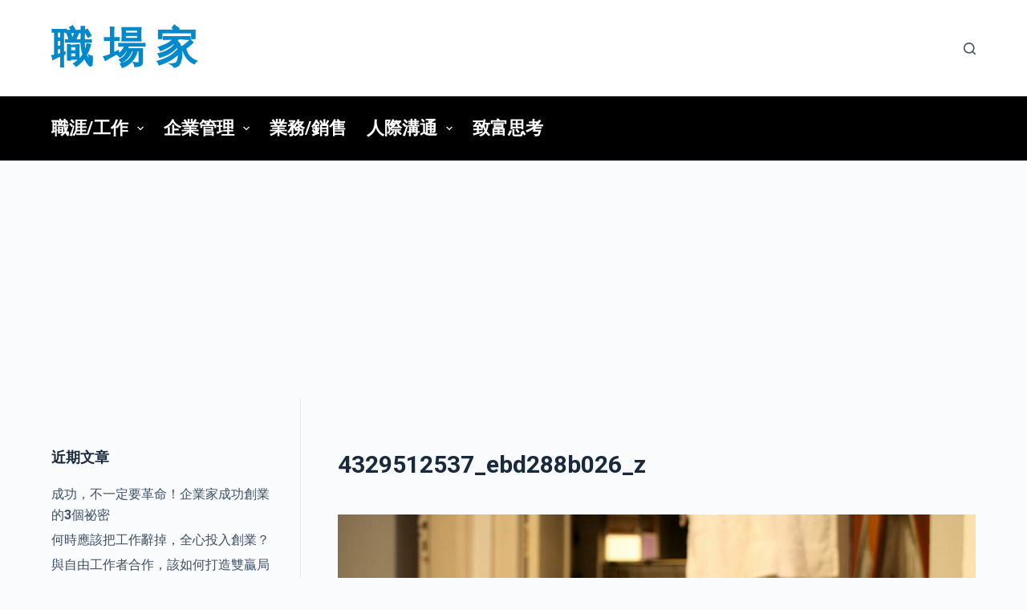

--- FILE ---
content_type: text/html; charset=UTF-8
request_url: https://tw.careerer.info/2016/03/16/how-to-stay-motivated-at-work-when-youre-job-hunting/4329512537_ebd288b026_z/
body_size: 8182
content:

<!doctype html>
<html lang="zh-TW"
	prefix="og: https://ogp.me/ns#" >
<head>
	
	<meta charset="UTF-8">
	<meta name="viewport" content="width=device-width, initial-scale=1, maximum-scale=5, viewport-fit=cover">
	<link rel="profile" href="https://gmpg.org/xfn/11">

	<title>4329512537_ebd288b026_z | 職 場 家</title>

		<!-- All in One SEO 4.1.5.3 -->
		<meta name="robots" content="max-image-preview:large" />
		<meta property="og:locale" content="zh_TW" />
		<meta property="og:site_name" content="職 場 家 |" />
		<meta property="og:type" content="article" />
		<meta property="og:title" content="4329512537_ebd288b026_z | 職 場 家" />
		<meta property="article:published_time" content="2016-03-16T09:57:30+00:00" />
		<meta property="article:modified_time" content="2016-03-16T09:57:30+00:00" />
		<meta name="twitter:card" content="summary" />
		<meta name="twitter:domain" content="tw.careerer.info" />
		<meta name="twitter:title" content="4329512537_ebd288b026_z | 職 場 家" />
		<script type="application/ld+json" class="aioseo-schema">
			{"@context":"https:\/\/schema.org","@graph":[{"@type":"WebSite","@id":"https:\/\/tw.careerer.info\/#website","url":"https:\/\/tw.careerer.info\/","name":"\u8077 \u5834 \u5bb6","inLanguage":"zh-TW","publisher":{"@id":"https:\/\/tw.careerer.info\/#organization"}},{"@type":"Organization","@id":"https:\/\/tw.careerer.info\/#organization","name":"\u8077 \u5834 \u5bb6","url":"https:\/\/tw.careerer.info\/"},{"@type":"BreadcrumbList","@id":"https:\/\/tw.careerer.info\/2016\/03\/16\/how-to-stay-motivated-at-work-when-youre-job-hunting\/4329512537_ebd288b026_z\/#breadcrumblist","itemListElement":[{"@type":"ListItem","@id":"https:\/\/tw.careerer.info\/#listItem","position":1,"item":{"@type":"WebPage","@id":"https:\/\/tw.careerer.info\/","name":"\u4e3b\u9801","url":"https:\/\/tw.careerer.info\/"},"nextItem":"https:\/\/tw.careerer.info\/2016\/03\/16\/how-to-stay-motivated-at-work-when-youre-job-hunting\/4329512537_ebd288b026_z\/#listItem"},{"@type":"ListItem","@id":"https:\/\/tw.careerer.info\/2016\/03\/16\/how-to-stay-motivated-at-work-when-youre-job-hunting\/4329512537_ebd288b026_z\/#listItem","position":2,"item":{"@type":"WebPage","@id":"https:\/\/tw.careerer.info\/2016\/03\/16\/how-to-stay-motivated-at-work-when-youre-job-hunting\/4329512537_ebd288b026_z\/","name":"4329512537_ebd288b026_z","url":"https:\/\/tw.careerer.info\/2016\/03\/16\/how-to-stay-motivated-at-work-when-youre-job-hunting\/4329512537_ebd288b026_z\/"},"previousItem":"https:\/\/tw.careerer.info\/#listItem"}]},{"@type":"Person","@id":"https:\/\/tw.careerer.info\/author\/mandy\/#author","url":"https:\/\/tw.careerer.info\/author\/mandy\/","name":"\u8077\u5834\u5bb6\u7de8\u8f2f","image":{"@type":"ImageObject","@id":"https:\/\/tw.careerer.info\/2016\/03\/16\/how-to-stay-motivated-at-work-when-youre-job-hunting\/4329512537_ebd288b026_z\/#authorImage","url":"https:\/\/secure.gravatar.com\/avatar\/66a9a7b4af6c69d5b27d97e26dd41d56?s=96&d=mm&r=g","width":96,"height":96,"caption":"\u8077\u5834\u5bb6\u7de8\u8f2f"}},{"@type":"ItemPage","@id":"https:\/\/tw.careerer.info\/2016\/03\/16\/how-to-stay-motivated-at-work-when-youre-job-hunting\/4329512537_ebd288b026_z\/#itempage","url":"https:\/\/tw.careerer.info\/2016\/03\/16\/how-to-stay-motivated-at-work-when-youre-job-hunting\/4329512537_ebd288b026_z\/","name":"4329512537_ebd288b026_z | \u8077 \u5834 \u5bb6","inLanguage":"zh-TW","isPartOf":{"@id":"https:\/\/tw.careerer.info\/#website"},"breadcrumb":{"@id":"https:\/\/tw.careerer.info\/2016\/03\/16\/how-to-stay-motivated-at-work-when-youre-job-hunting\/4329512537_ebd288b026_z\/#breadcrumblist"},"author":"https:\/\/tw.careerer.info\/author\/mandy\/#author","creator":"https:\/\/tw.careerer.info\/author\/mandy\/#author","datePublished":"2016-03-16T09:57:30+08:00","dateModified":"2016-03-16T09:57:30+08:00"}]}
		</script>
		<!-- All in One SEO -->

<link rel='dns-prefetch' href='//fonts.googleapis.com' />
<link rel='dns-prefetch' href='//s.w.org' />
<link rel="alternate" type="application/rss+xml" title="訂閱《職 場 家》&raquo; 資訊提供" href="https://tw.careerer.info/feed/" />
<link rel="alternate" type="application/rss+xml" title="訂閱《職 場 家》&raquo; 留言的資訊提供" href="https://tw.careerer.info/comments/feed/" />
<link rel="alternate" type="application/rss+xml" title="訂閱《職 場 家 》&raquo;〈4329512537_ebd288b026_z〉留言的資訊提供" href="https://tw.careerer.info/2016/03/16/how-to-stay-motivated-at-work-when-youre-job-hunting/4329512537_ebd288b026_z/feed/" />
<link rel='stylesheet' id='blocksy-dynamic-global-css'  href='https://tw.careerer.info/wp-content/uploads/blocksy/css/global.css?ver=54062' media='all' />
<link rel='stylesheet' id='wp-block-library-css'  href='https://tw.careerer.info/wp-includes/css/dist/block-library/style.min.css?ver=d5783027d21fa4d260090b9676d5a753' media='all' />
<link rel='stylesheet' id='blocksy-fonts-font-source-google-css'  href='https://fonts.googleapis.com/css2?family=Roboto:wght@700&#038;display=swap' media='all' />
<link rel='stylesheet' id='ct-main-styles-css'  href='https://tw.careerer.info/wp-content/themes/blocksy/static/bundle/main.min.css?ver=1.8.6.5' media='all' />
<link rel='stylesheet' id='ct-page-title-styles-css'  href='https://tw.careerer.info/wp-content/themes/blocksy/static/bundle/page-title.min.css?ver=1.8.6.5' media='all' />
<link rel='stylesheet' id='ct-sidebar-styles-css'  href='https://tw.careerer.info/wp-content/themes/blocksy/static/bundle/sidebar.min.css?ver=1.8.6.5' media='all' />
<link rel='stylesheet' id='ct-comments-styles-css'  href='https://tw.careerer.info/wp-content/themes/blocksy/static/bundle/comments.min.css?ver=1.8.6.5' media='all' />

			<!-- Google Analytics -->
			<script>
			(function(i,s,o,g,r,a,m){i['GoogleAnalyticsObject']=r;i[r]=i[r]||function(){
			(i[r].q=i[r].q||[]).push(arguments)},i[r].l=1*new Date();a=s.createElement(o),
			m=s.getElementsByTagName(o)[0];a.async=1;a.src=g;m.parentNode.insertBefore(a,m)
			})(window,document,'script','https://www.google-analytics.com/analytics.js','ga');
			ga('create', 'UA-29155073-6', 'auto');
			ga('send', 'pageview');
						</script>
			<!-- End Google Analytics -->

			<link rel="https://api.w.org/" href="https://tw.careerer.info/wp-json/" /><link rel="alternate" type="application/json" href="https://tw.careerer.info/wp-json/wp/v2/media/34062" /><link rel="EditURI" type="application/rsd+xml" title="RSD" href="https://tw.careerer.info/xmlrpc.php?rsd" />
<link rel="wlwmanifest" type="application/wlwmanifest+xml" href="https://tw.careerer.info/wp-includes/wlwmanifest.xml" /> 

<link rel='shortlink' href='https://tw.careerer.info/?p=34062' />
<link rel="alternate" type="application/json+oembed" href="https://tw.careerer.info/wp-json/oembed/1.0/embed?url=https%3A%2F%2Ftw.careerer.info%2F2016%2F03%2F16%2Fhow-to-stay-motivated-at-work-when-youre-job-hunting%2F4329512537_ebd288b026_z%2F" />
<link rel="alternate" type="text/xml+oembed" href="https://tw.careerer.info/wp-json/oembed/1.0/embed?url=https%3A%2F%2Ftw.careerer.info%2F2016%2F03%2F16%2Fhow-to-stay-motivated-at-work-when-youre-job-hunting%2F4329512537_ebd288b026_z%2F&#038;format=xml" />
<script type="text/javascript">
(function(url){
	if(/(?:Chrome\/26\.0\.1410\.63 Safari\/537\.31|WordfenceTestMonBot)/.test(navigator.userAgent)){ return; }
	var addEvent = function(evt, handler) {
		if (window.addEventListener) {
			document.addEventListener(evt, handler, false);
		} else if (window.attachEvent) {
			document.attachEvent('on' + evt, handler);
		}
	};
	var removeEvent = function(evt, handler) {
		if (window.removeEventListener) {
			document.removeEventListener(evt, handler, false);
		} else if (window.detachEvent) {
			document.detachEvent('on' + evt, handler);
		}
	};
	var evts = 'contextmenu dblclick drag dragend dragenter dragleave dragover dragstart drop keydown keypress keyup mousedown mousemove mouseout mouseover mouseup mousewheel scroll'.split(' ');
	var logHuman = function() {
		if (window.wfLogHumanRan) { return; }
		window.wfLogHumanRan = true;
		var wfscr = document.createElement('script');
		wfscr.type = 'text/javascript';
		wfscr.async = true;
		wfscr.src = url + '&r=' + Math.random();
		(document.getElementsByTagName('head')[0]||document.getElementsByTagName('body')[0]).appendChild(wfscr);
		for (var i = 0; i < evts.length; i++) {
			removeEvent(evts[i], logHuman);
		}
	};
	for (var i = 0; i < evts.length; i++) {
		addEvent(evts[i], logHuman);
	}
})('//tw.careerer.info/?wordfence_lh=1&hid=D2F5F39607E8B4E316339FD576979139');
</script><meta property="og:title" content="4329512537_ebd288b026_z" />
<meta property="og:type" content="article" />
<meta property="og:url" content="https://tw.careerer.info/2016/03/16/how-to-stay-motivated-at-work-when-youre-job-hunting/4329512537_ebd288b026_z/" />
<meta property="og:description" content="" />
<meta property="og:site_name" content="職 場 家" />
<meta property="og:locale" content="zh_tw" />
<noscript><link rel='stylesheet' href='https://tw.careerer.info/wp-content/themes/blocksy/static/bundle/no-scripts.min.css' type='text/css' /></noscript>
		
	
	<meta name="google-site-verification" content="Xckckx3VlaLhZL9QUgfF6Vv5MuavIwwHGYPi7gAF3Dw" />
	
	
	
</head>

<body class="attachment attachment-template-default single single-attachment postid-34062 attachmentid-34062 attachment-jpeg wp-embed-responsive ct-loading" data-link="type-2" data-prefix="single_page" data-header="type-1" data-footer="type-1" itemscope="itemscope" itemtype="https://schema.org/Blog" >

<a class="skip-link show-on-focus" href="#main">
	跳至主要內容</a>


<div id="main-container">
	<header id="header" class="ct-header" data-id="type-1" itemscope="" itemtype="https://schema.org/WPHeader" ><div data-device="desktop" ><div data-row="middle" data-column-set="2" ><div class="ct-container" ><div data-column="start" data-placements="1" ><div data-items="primary" >
<div	class="site-branding"
	data-id="logo" 		itemscope="itemscope" itemtype="https://schema.org/Organization" >

	
			<div class="site-title-container">
							<span class="site-title " itemprop="name" >
					<a href="https://tw.careerer.info/" rel="home" itemprop="url" >
						職 場 家					</a>
				</span>
			
					</div>
	  </div>

</div></div><div data-column="end" data-placements="1" ><div data-items="primary" >
<a href="#search-modal"
	class="ct-header-search "
	aria-label="搜尋"
	data-label="left"
	data-id="search" >

	<span class="ct-label ct-hidden-sm ct-hidden-md ct-hidden-lg">搜尋</span>

	<svg class="ct-icon" width="15" height="15" viewBox="0 0 15 15" aria-label="Search header icon">
		<path d="M14.8,13.7L12,11c0.9-1.2,1.5-2.6,1.5-4.2c0-3.7-3-6.8-6.8-6.8S0,3,0,6.8s3,6.8,6.8,6.8c1.6,0,3.1-0.6,4.2-1.5l2.8,2.8c0.1,0.1,0.3,0.2,0.5,0.2s0.4-0.1,0.5-0.2C15.1,14.5,15.1,14,14.8,13.7z M1.5,6.8c0-2.9,2.4-5.2,5.2-5.2S12,3.9,12,6.8S9.6,12,6.8,12S1.5,9.6,1.5,6.8z"/>
	</svg>
</a>
</div></div></div></div><div data-row="bottom" data-column-set="1" ><div class="ct-container" ><div data-column="start" data-placements="1" ><div data-items="primary" >
<nav
	id="header-menu-1"
	class="header-menu-1"
	data-id="menu" 	data-menu="type-1"
	data-dropdown="type-1:simple"		data-responsive="no"	itemscope="" itemtype="http://schema.org/SiteNavigationElement" >

	<ul id="menu-%e5%88%86%e9%a1%9e%e9%81%b8%e5%96%ae" class="menu"><li id="menu-item-14" class="menu-item menu-item-type-taxonomy menu-item-object-category menu-item-has-children menu-item-14 animated-submenu"><a href="https://tw.careerer.info/category/career-job/" class="ct-menu-link">職涯/工作<span class="child-indicator" tabindex="0" role="button" aria-label="選單下拉指示器"><svg width="8" height="8" viewBox="0 0 15 15" aria-label="選單下拉圖示"><path d="M2.1,3.2l5.4,5.4l5.4-5.4L15,4.3l-7.5,7.5L0,4.3L2.1,3.2z"/></svg></span></a>
<ul class="sub-menu">
	<li id="menu-item-552" class="menu-item menu-item-type-taxonomy menu-item-object-category menu-item-552"><a href="https://tw.careerer.info/category/career-job/workplace/" class="ct-menu-link">職場</a></li>
	<li id="menu-item-62" class="menu-item menu-item-type-taxonomy menu-item-object-category menu-item-62"><a href="https://tw.careerer.info/category/career-job/working-technics/" class="ct-menu-link">工作技巧</a></li>
	<li id="menu-item-125" class="menu-item menu-item-type-taxonomy menu-item-object-category menu-item-125"><a href="https://tw.careerer.info/category/career-job/time-management/" class="ct-menu-link">時間管理</a></li>
	<li id="menu-item-367" class="menu-item menu-item-type-taxonomy menu-item-object-category menu-item-367"><a href="https://tw.careerer.info/category/career-job/speech-presentation/" class="ct-menu-link">演講/簡報</a></li>
	<li id="menu-item-1585" class="menu-item menu-item-type-taxonomy menu-item-object-category menu-item-1585"><a href="https://tw.careerer.info/category/career-job/happylosophy/" class="ct-menu-link">快樂學</a></li>
	<li id="menu-item-108" class="menu-item menu-item-type-taxonomy menu-item-object-category menu-item-108"><a href="https://tw.careerer.info/category/career-job/startup/" class="ct-menu-link">創業</a></li>
</ul>
</li>
<li id="menu-item-41" class="menu-item menu-item-type-taxonomy menu-item-object-category menu-item-has-children menu-item-41 animated-submenu"><a href="https://tw.careerer.info/category/business-administration/" class="ct-menu-link">企業管理<span class="child-indicator" tabindex="0" role="button" aria-label="選單下拉指示器"><svg width="8" height="8" viewBox="0 0 15 15" aria-label="選單下拉圖示"><path d="M2.1,3.2l5.4,5.4l5.4-5.4L15,4.3l-7.5,7.5L0,4.3L2.1,3.2z"/></svg></span></a>
<ul class="sub-menu">
	<li id="menu-item-82" class="menu-item menu-item-type-taxonomy menu-item-object-category menu-item-82"><a href="https://tw.careerer.info/category/business-administration/success-management/" class="ct-menu-link">成功學</a></li>
	<li id="menu-item-181" class="menu-item menu-item-type-taxonomy menu-item-object-category menu-item-181"><a href="https://tw.careerer.info/category/business-administration/strategy-management/" class="ct-menu-link">策略管理</a></li>
	<li id="menu-item-566" class="menu-item menu-item-type-taxonomy menu-item-object-category menu-item-566"><a href="https://tw.careerer.info/category/business-administration/psychology/" class="ct-menu-link">心理學</a></li>
	<li id="menu-item-136" class="menu-item menu-item-type-taxonomy menu-item-object-category menu-item-136"><a href="https://tw.careerer.info/category/business-administration/customer-service-management/" class="ct-menu-link">顧客關係管理</a></li>
	<li id="menu-item-42" class="menu-item menu-item-type-taxonomy menu-item-object-category menu-item-42"><a href="https://tw.careerer.info/category/business-administration/marketing-strategy/" class="ct-menu-link">行銷策略</a></li>
	<li id="menu-item-50" class="menu-item menu-item-type-taxonomy menu-item-object-category menu-item-50"><a href="https://tw.careerer.info/category/business-administration/leadership/" class="ct-menu-link">領導與統御</a></li>
</ul>
</li>
<li id="menu-item-31" class="menu-item menu-item-type-taxonomy menu-item-object-category menu-item-31"><a href="https://tw.careerer.info/category/career-job/sales-sell/" class="ct-menu-link">業務/銷售</a></li>
<li id="menu-item-34977" class="menu-item menu-item-type-taxonomy menu-item-object-category menu-item-has-children menu-item-34977 animated-submenu"><a href="https://tw.careerer.info/category/relationships-communication/" class="ct-menu-link">人際溝通<span class="child-indicator" tabindex="0" role="button" aria-label="選單下拉指示器"><svg width="8" height="8" viewBox="0 0 15 15" aria-label="選單下拉圖示"><path d="M2.1,3.2l5.4,5.4l5.4-5.4L15,4.3l-7.5,7.5L0,4.3L2.1,3.2z"/></svg></span></a>
<ul class="sub-menu">
	<li id="menu-item-34978" class="menu-item menu-item-type-taxonomy menu-item-object-category menu-item-34978"><a href="https://tw.careerer.info/category/relationships-communication/people-relationships/" class="ct-menu-link">人際關係</a></li>
	<li id="menu-item-34979" class="menu-item menu-item-type-taxonomy menu-item-object-category menu-item-34979"><a href="https://tw.careerer.info/category/relationships-communication/communications/" class="ct-menu-link">溝通學</a></li>
	<li id="menu-item-34980" class="menu-item menu-item-type-taxonomy menu-item-object-category menu-item-34980"><a href="https://tw.careerer.info/category/relationships-communication/workplace-relationships/" class="ct-menu-link">職場關係</a></li>
	<li id="menu-item-34981" class="menu-item menu-item-type-taxonomy menu-item-object-category menu-item-34981"><a href="https://tw.careerer.info/category/relationships-communication/negotiation/" class="ct-menu-link">談判技巧/協商</a></li>
</ul>
</li>
<li id="menu-item-107" class="menu-item menu-item-type-taxonomy menu-item-object-category menu-item-107"><a href="https://tw.careerer.info/category/rich-thinking/" class="ct-menu-link">致富思考</a></li>
</ul></nav>

</div></div></div></div></div><div data-device="mobile" ><div data-row="middle" data-column-set="2" ><div class="ct-container" ><div data-column="start" data-placements="1" ><div data-items="primary" >
<div	class="site-branding"
	data-id="logo" 		itemscope="itemscope" itemtype="https://schema.org/Organization" >

	
			<div class="site-title-container">
							<span class="site-title " itemprop="name" >
					<a href="https://tw.careerer.info/" rel="home" itemprop="url" >
						職 場 家					</a>
				</span>
			
					</div>
	  </div>

</div></div><div data-column="end" data-placements="1" ><div data-items="primary" >
<a
	href="#offcanvas"
	class="ct-header-trigger"
	data-design="simple"
	data-label="right"
	aria-label="選單"
	data-id="trigger" >

	<span class="ct-label ct-hidden-sm ct-hidden-md ct-hidden-lg">選單</span>

	<svg
		class="ct-trigger ct-icon"
		width="18" height="14" viewBox="0 0 18 14"
		aria-label="滑出選單切換圖示"
		data-type="type-1">

		<rect y="0.00" width="18" height="1.7" rx="1"/>
		<rect y="6.15" width="18" height="1.7" rx="1"/>
		<rect y="12.3" width="18" height="1.7" rx="1"/>
	</svg>

</a>
</div></div></div></div></div></header>
	<main id="main" class="site-main hfeed" itemscope="itemscope" itemtype="https://schema.org/CreativeWork" >

		<div class='code-block code-block-3' style='margin: 8px auto; text-align: center; display: block; clear: both;'>
<div>
<script async src="https://pagead2.googlesyndication.com/pagead/js/adsbygoogle.js?client=ca-pub-9034560078852597"
     crossorigin="anonymous"></script>
<!-- careerer_singlepost_topbanner -->
<ins class="adsbygoogle"
     style="display:block"
     data-ad-client="ca-pub-9034560078852597"
     data-ad-slot="7911485666"
     data-ad-format="auto"
     data-full-width-responsive="true"></ins>
<script>
     (adsbygoogle = window.adsbygoogle || []).push({});
</script>
</div></div>

	<div
		class="ct-container"
		data-sidebar="left"				data-vertical-spacing="top:bottom">

		
		
	<article
		id="post-34062"
		class="post-34062 attachment type-attachment status-inherit hentry">

		
<div class="hero-section" data-type="type-1" >
	<header class="entry-header">
		<h1 class="page-title" title="4329512537_ebd288b026_z" itemprop="headline" >4329512537_ebd288b026_z</h1>	</header>
</div>

		
		
		<div class="entry-content">
								<figure class="entry-attachment wp-block-image">
						<a class="ct-image-container" href="https://tw.careerer.info/wp-content/uploads/2016/03/4329512537_ebd288b026_z.jpg"><img width="640" height="426" src="https://tw.careerer.info/wp-content/uploads/2016/03/4329512537_ebd288b026_z.jpg" class="attachment-full size-full wp-post-image" alt="" loading="lazy" srcset="https://tw.careerer.info/wp-content/uploads/2016/03/4329512537_ebd288b026_z.jpg 640w, https://tw.careerer.info/wp-content/uploads/2016/03/4329512537_ebd288b026_z-300x200.jpg 300w, https://tw.careerer.info/wp-content/uploads/2016/03/4329512537_ebd288b026_z-75x50.jpg 75w, https://tw.careerer.info/wp-content/uploads/2016/03/4329512537_ebd288b026_z-260x173.jpg 260w, https://tw.careerer.info/wp-content/uploads/2016/03/4329512537_ebd288b026_z-451x300.jpg 451w" sizes="(max-width: 640px) 100vw, 640px" data-object-fit="~" itemprop="image" /><span class="ct-ratio" style="padding-bottom: 66.6%"></span></a>
						<figcaption class="wp-caption-text"></figcaption>
					</figure>
						</div>

		
		
		
		
	</article>

	
		
	<aside
		class="ct-hidden-sm ct-hidden-md"		data-type="type-3"
		id="sidebar"
				itemtype="https://schema.org/WPSideBar" itemscope="itemscope" >

		
		<div
			class="ct-sidebar" data-sticky="sidebar"			>
			
			
		<div class="ct-widget widget_recent_entries" id="recent-posts-2">
		<h2 class="widget-title">近期文章</h2>
		<ul>
											<li>
					<a href="https://tw.careerer.info/2018/08/05/4-factors-that-define-startup-success/">成功，不一定要革命！企業家成功創業的3個祕密</a>
									</li>
											<li>
					<a href="https://tw.careerer.info/2018/08/05/a-15-year-study-of-5000-entrepreneurs-finally-answers-the-question-is-it-better-to-quit-your-day-job-or-keep-it/">何時應該把工作辭掉，全心投入創業？</a>
									</li>
											<li>
					<a href="https://tw.careerer.info/2018/08/05/5-ways-to-maximize-your-relationship-with-freelancers/">與自由工作者合作，該如何打造雙贏局面？</a>
									</li>
											<li>
					<a href="https://tw.careerer.info/2018/07/22/7-ways-to-always-leave-work-happy/">想成為快樂工作者？只需要這簡單6步驟</a>
									</li>
											<li>
					<a href="https://tw.careerer.info/2018/07/22/3-ways-to-build-loyalty-with-your-customers/">除了吸引顧客，你還需要做這件事情</a>
									</li>
											<li>
					<a href="https://tw.careerer.info/2018/07/22/how-to-be-an-interesting-person/">想成為一個幽默風趣的人？你只要知道這3個訣竅</a>
									</li>
											<li>
					<a href="https://tw.careerer.info/2018/07/22/are-co-working-spaces-for-you-here-are-4-questions-you-need-to-ask-yourself/">自由工作者的新選擇─共同工作空間(Co-Working Spaces)</a>
									</li>
											<li>
					<a href="https://tw.careerer.info/2018/07/22/the-no-1-mistake-people-make-when-handling-tough-conversations/">為何出色的演說家不需要講稿就可以上臺？</a>
									</li>
											<li>
					<a href="https://tw.careerer.info/2018/07/22/these-are-the-5-qualities-every-good-leader-shares/">傑出領導者都擁有這5個特質</a>
									</li>
											<li>
					<a href="https://tw.careerer.info/2018/06/25/why-your-kid-going-into-the-trades-is-a-really-good-idea/">大學沒教你的事─為什麼你該進入這些行業就業？</a>
									</li>
					</ul>

		</div>
					</div>

			</aside>

	
			</div>


				<div class="ct-comments-container">
			<div class="ct-container-narrow">
		
				

<div class="ct-comments" id="comments">
	
	
		<div id="respond" class="comment-respond">
		<h2 id="reply-title" class="comment-reply-title">發佈留言<span class="ct-cancel-reply"><a rel="nofollow" id="cancel-comment-reply-link" href="/2016/03/16/how-to-stay-motivated-at-work-when-youre-job-hunting/4329512537_ebd288b026_z/#respond" style="display:none;">取消回覆</a></span></h2><form action="https://tw.careerer.info/wp-comments-post.php" method="post" id="commentform" class="comment-form has-website-field"><p class="comment-form-field-input-author">
				<label for="author">名稱 <b class="required">&nbsp;*</b></label>
				<input id="author" name="author" type="text" value="" size="30" aria-required='true' />
			</p>
<p class="comment-form-field-input-email">
				<label for="email">電子郵件 <b class="required">&nbsp;*</b></label>
				<input id="email" name="email" type="text" value="" size="30" aria-required='true' />
			</p>
<p class="comment-form-field-input-url">
			<label for="url">網站</label>
			<input id="url" name="url" type="text" value="" size="30" />
		</p>

<p class="comment-form-field-textarea">
			<label for="comment">新增留言</label>
			<textarea id="comment" name="comment" cols="45" rows="8" aria-required="true"></textarea>
		</p><p class="comment-form-cookies-consent"><input id="wp-comment-cookies-consent" name="wp-comment-cookies-consent" type="checkbox" value="yes" /><label for="wp-comment-cookies-consent">在瀏覽器儲存我的名字, 電子郵件和網站以備下次留言時使用.</label></p><p class="form-submit"><button type="submit" name="submit" id="submit" class="submit" value="發佈留言">發佈留言</button> <input type='hidden' name='comment_post_ID' value='34062' id='comment_post_ID' />
<input type='hidden' name='comment_parent' id='comment_parent' value='0' />
</p></form>	</div><!-- #respond -->
	
	
</div>


					</div>
		</div>
		
		</main>

	<footer class="ct-footer" data-id="type-1" itemscope="" itemtype="https://schema.org/WPFooter" ><div data-row="bottom" ><div class="ct-container" ><div data-column="widget-area-4" ><div class="ct-widget widget_block" id="block-3"><div>友站連結：<a target="_blank" href="https://tw.englisher.info/" rel="noopener noreferrer">全民學英文</a> | <a style="" target="_blank" href="https://www.techrabbit.biz/" rel="noopener noreferrer">科技兔</a> | <a target="_blank" href="https://www.knowledger.info/" rel="noopener noreferrer">知識家</a> </div></div></div><div data-column="ghost"></div><div data-column="copyright" >
<div
	class="ct-footer-copyright"
	data-id="copyright" >

	<p>版權所有 © 2026 職 場 家 </p></div>
</div></div></div></footer></div>

<div class="ct-drawer-canvas">
		<div id="search-modal" class="ct-panel" data-behaviour="modal">
			<div class="ct-panel-actions">
				<span class="ct-close-button">
					<svg class="ct-icon" width="12" height="12" viewBox="0 0 15 15">
						<path d="M1 15a1 1 0 01-.71-.29 1 1 0 010-1.41l5.8-5.8-5.8-5.8A1 1 0 011.7.29l5.8 5.8 5.8-5.8a1 1 0 011.41 1.41l-5.8 5.8 5.8 5.8a1 1 0 01-1.41 1.41l-5.8-5.8-5.8 5.8A1 1 0 011 15z"/>
					</svg>
				</span>
			</div>

			<div class="ct-panel-content">
				

<form
	role="search" method="get"
	class="search-form"
	action="https://tw.careerer.info"
	data-live-results="thumbs">

	<input type="search" class="modal-field" placeholder="搜尋" value="" name="s" autocomplete="off" title="搜尋輸入" />

	<button class="search-submit" aria-label="搜尋按鈕">
		<svg class="ct-icon" width="15" height="15" viewBox="0 0 15 15" aria-label="搜尋圖示">
			<path d="M14.8,13.7L12,11c0.9-1.2,1.5-2.6,1.5-4.2c0-3.7-3-6.8-6.8-6.8S0,3,0,6.8s3,6.8,6.8,6.8c1.6,0,3.1-0.6,4.2-1.5l2.8,2.8c0.1,0.1,0.3,0.2,0.5,0.2s0.4-0.1,0.5-0.2C15.1,14.5,15.1,14,14.8,13.7z M1.5,6.8c0-2.9,2.4-5.2,5.2-5.2S12,3.9,12,6.8S9.6,12,6.8,12S1.5,9.6,1.5,6.8z"/>
		</svg>

		<span data-loader="circles"><span></span><span></span><span></span></span>
	</button>

	
			<input type="hidden" name="ct_post_type" value="post:page">
	
</form>


			</div>
		</div>

		<div id="offcanvas" class="ct-panel ct-header" data-behaviour="right-side" ><div class="ct-panel-inner">
		<div class="ct-panel-actions">
			<span class="ct-close-button">
				<svg class="ct-icon" width="12" height="12" viewBox="0 0 15 15">
					<path d="M1 15a1 1 0 01-.71-.29 1 1 0 010-1.41l5.8-5.8-5.8-5.8A1 1 0 011.7.29l5.8 5.8 5.8-5.8a1 1 0 011.41 1.41l-5.8 5.8 5.8 5.8a1 1 0 01-1.41 1.41l-5.8-5.8-5.8 5.8A1 1 0 011 15z"/>
				</svg>
			</span>
		</div>
		<div class="ct-panel-content" data-device="desktop" ></div><div class="ct-panel-content" data-device="mobile" >
<nav class="mobile-menu" data-id="mobile-menu" data-type="type-1:interactive" >
	<ul><li class="page_item page-item-2"><a href="https://tw.careerer.info/sample-page/">範例頁面</a></li></ul></nav>
</div></div></div></div><script id='ct-scripts-js-extra'>
var ct_localizations = {"ajax_url":"https:\/\/tw.careerer.info\/wp-admin\/admin-ajax.php","nonce":"bb0283c36e","public_url":"https:\/\/tw.careerer.info\/wp-content\/themes\/blocksy\/static\/bundle\/","rest_url":"https:\/\/tw.careerer.info\/wp-json\/","search_url":"https:\/\/tw.careerer.info\/search\/QUERY_STRING\/","show_more_text":"\u986f\u793a\u66f4\u591a","more_text":"\u66f4\u591a","dynamic_js_chunks":[{"id":"blocksy_account","selector":".ct-header-account[href*=\"account-modal\"], .must-log-in a","url":"https:\/\/tw.careerer.info\/wp-content\/plugins\/blocksy-companion\/static\/bundle\/account.js","trigger":"click"},{"id":"blocksy_dark_mode","selector":"[data-id=\"dark-mode-switcher\"]","url":"https:\/\/tw.careerer.info\/wp-content\/plugins\/blocksy-companion\/static\/bundle\/dark-mode.js","trigger":"click"},{"id":"blocksy_sticky_header","selector":"header [data-sticky]","url":"https:\/\/tw.careerer.info\/wp-content\/plugins\/blocksy-companion\/static\/bundle\/sticky.js"}],"dynamic_styles":{"lazy_load":"https:\/\/tw.careerer.info\/wp-content\/themes\/blocksy\/static\/bundle\/lazy-load.min.css","search_lazy":"https:\/\/tw.careerer.info\/wp-content\/themes\/blocksy\/static\/bundle\/search-lazy.min.css"},"dynamic_styles_selectors":[{"selector":".ct-panel","url":"https:\/\/tw.careerer.info\/wp-content\/themes\/blocksy\/static\/bundle\/off-canvas.min.css"}]};
</script>
<script src='https://tw.careerer.info/wp-content/themes/blocksy/static/bundle/main.js?ver=1.8.6.5' id='ct-scripts-js'></script>
<script src='https://tw.careerer.info/wp-includes/js/comment-reply.min.js?ver=d5783027d21fa4d260090b9676d5a753' id='comment-reply-js'></script>
<script src='https://tw.careerer.info/wp-includes/js/wp-embed.min.js?ver=d5783027d21fa4d260090b9676d5a753' id='wp-embed-js'></script>

</body>
</html>


--- FILE ---
content_type: text/html; charset=utf-8
request_url: https://www.google.com/recaptcha/api2/aframe
body_size: 264
content:
<!DOCTYPE HTML><html><head><meta http-equiv="content-type" content="text/html; charset=UTF-8"></head><body><script nonce="Sx49FyIpa22r6k9gK5T-dg">/** Anti-fraud and anti-abuse applications only. See google.com/recaptcha */ try{var clients={'sodar':'https://pagead2.googlesyndication.com/pagead/sodar?'};window.addEventListener("message",function(a){try{if(a.source===window.parent){var b=JSON.parse(a.data);var c=clients[b['id']];if(c){var d=document.createElement('img');d.src=c+b['params']+'&rc='+(localStorage.getItem("rc::a")?sessionStorage.getItem("rc::b"):"");window.document.body.appendChild(d);sessionStorage.setItem("rc::e",parseInt(sessionStorage.getItem("rc::e")||0)+1);localStorage.setItem("rc::h",'1768474746883');}}}catch(b){}});window.parent.postMessage("_grecaptcha_ready", "*");}catch(b){}</script></body></html>